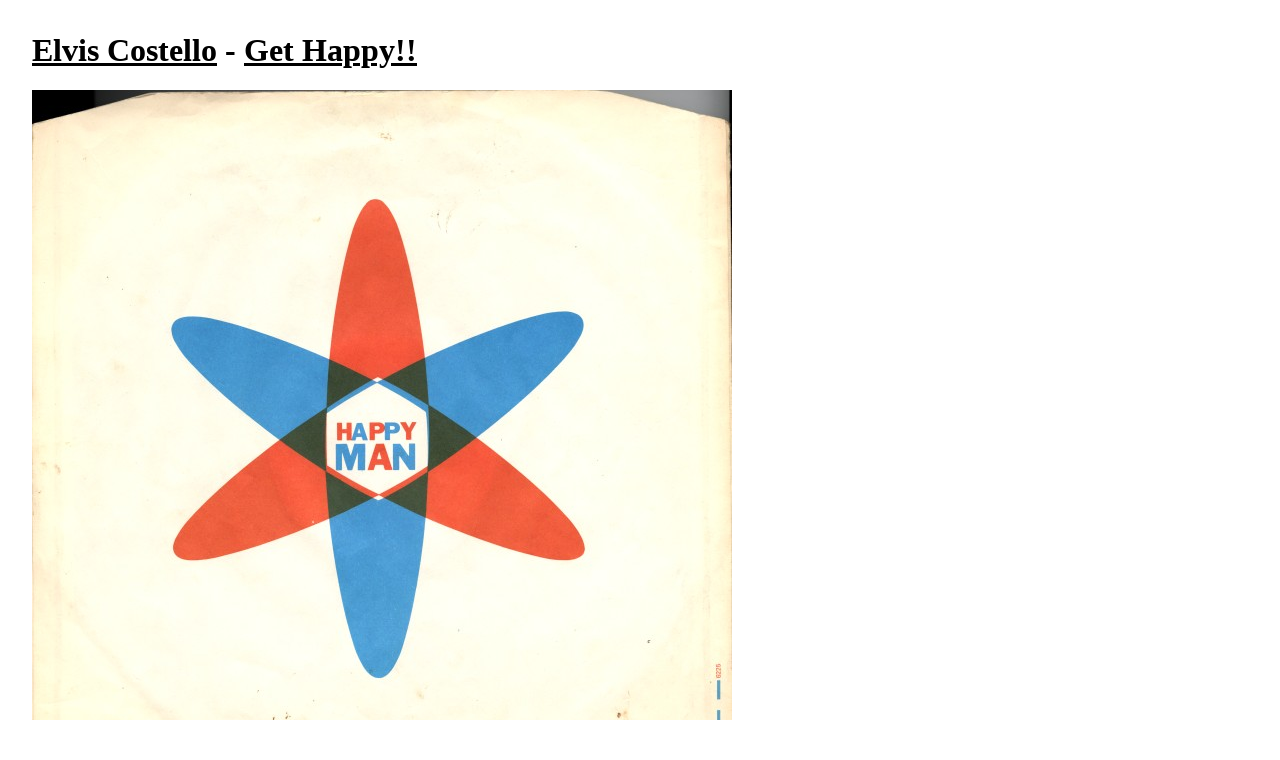

--- FILE ---
content_type: text/html; charset=utf8
request_url: https://quimby.gnus.org/circus/jukebox.php?wrap=album&image=display-3.jpg&group=Elvis%20Costello&album=Get%20Happy%21%21
body_size: 330
content:
<!DOCTYPE HTML PUBLIC "-//W3C//DTD HTML 4.0 Transitional//EN"> 
<html> 
  <head> 
    <title>Jukebox Browser</title> 
    <link href="/circus/jukebox.php?css=t" rel="stylesheet" type="text/css"> 
  </head> 
  <body bgcolor="white" text="black"> 
<h1><a href="jukebox.php?group=Elvis%20Costello">Elvis Costello</a> - <a href="jukebox.php?group=Elvis%20Costello&album=Get%20Happy%21%21">Get Happy!!</a></h1>

<a href="jukebox.php?wrap=album&image=sleeve-3.jpg&group=Elvis%20Costello&album=Get%20Happy%21%21"><img border=0 src="jukebox.php?image=display-3.jpg&group=Elvis%20Costello&album=Get%20Happy%21%21"></a>